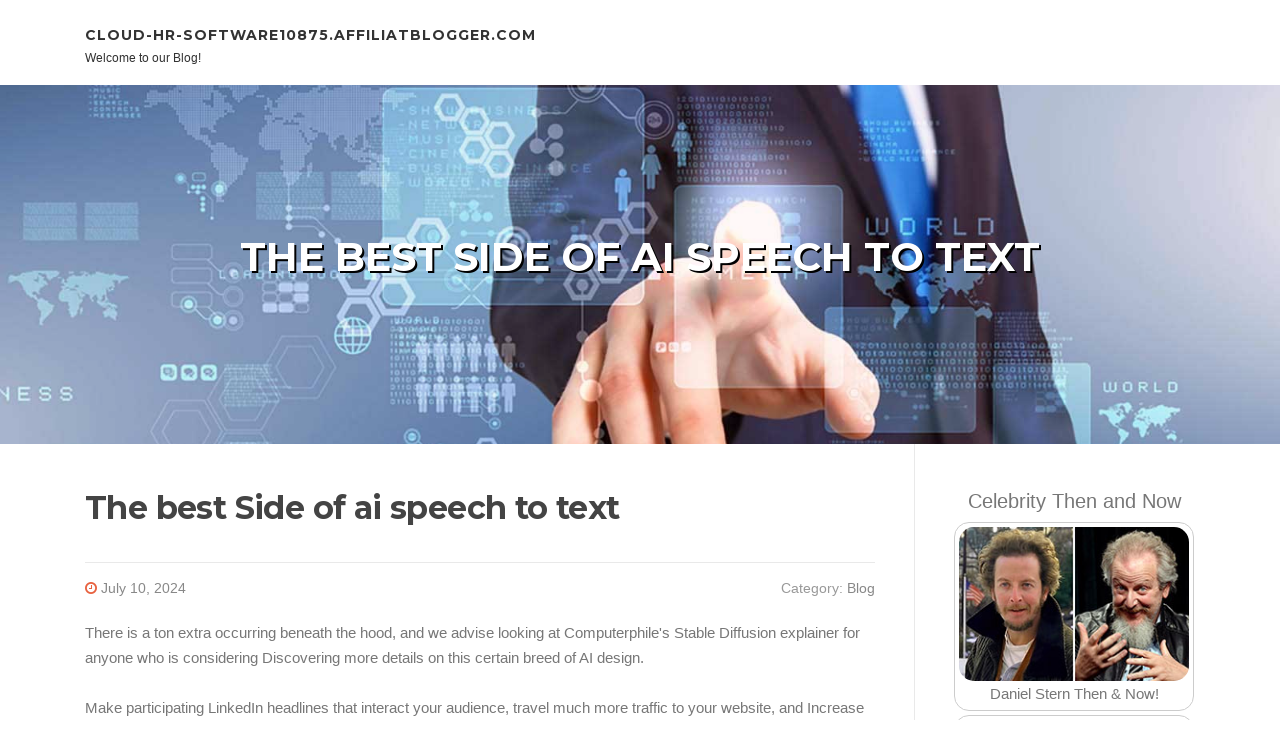

--- FILE ---
content_type: text/html; charset=UTF-8
request_url: https://cloud-hr-software10875.affiliatblogger.com/80587887/the-best-side-of-ai-speech-to-text
body_size: 5026
content:
<!DOCTYPE html>
<html lang="en-US"><head>
<meta charset="UTF-8">
<meta name="viewport" content="width=device-width, initial-scale=1">
<title>The best Side of ai speech to text</title>

<script type="text/javascript" src="https://cdnjs.cloudflare.com/ajax/libs/jquery/3.3.1/jquery.min.js"></script>
<script type="text/javascript" src="https://media.affiliatblogger.com/blog/blog.js"></script>

<link rel="stylesheet" id="screenr-fonts-css" href="https://fonts.googleapis.com/css?family=Open%2BSans%3A400%2C300%2C300italic%2C400italic%2C600%2C600italic%2C700%2C700italic%7CMontserrat%3A400%2C700&amp;subset=latin%2Clatin-ext" type="text/css" media="all">
<link rel="stylesheet" href="https://cdnjs.cloudflare.com/ajax/libs/font-awesome/4.6.3/css/font-awesome.min.css">
<link rel="stylesheet" href="https://cdnjs.cloudflare.com/ajax/libs/twitter-bootstrap/4.0.0-alpha/css/bootstrap.min.css">
<link rel="stylesheet" id="screenr-style-css" href="https://media.affiliatblogger.com/blog/images/style.css" type="text/css" media="all">

<link href="https://media.affiliatblogger.com/favicon.ico" rel="shortcut icon" />

<link rel="canonical" href="https://cloud-hr-software10875.affiliatblogger.com/80587887/the-best-side-of-ai-speech-to-text" />
<style type="text/css">@media (min-width: 1200px) {.container {max-width:1140px}}  </style>
</head>

<body class="single single-post postid-4 single-format-standard has-site-title has-site-tagline header-layout-fixed">
<div id="page" class="site"> <a class="skip-link screen-reader-text" href="#content">Skip to content</a>
  <header id="masthead" class="site-header" role="banner">
    <div class="container">
      <div class="site-branding">
        <p class="site-title"><a href="/" style="font-size: 14px;">cloud-hr-software10875.affiliatblogger.com</a></p>
        <p class="site-description">Welcome to our Blog!</p>
      </div>
     
    </div>
  </header>
  <section id="page-header-cover" class="section-slider swiper-slider fixed has-image">
    <div class="swiper-container swiper-container-horizontal" data-autoplay="0" style="top: 0px;">
      <div class="swiper-wrapper">
        <div class="swiper-slide slide-align-center activated swiper-slide-active" style="background-image: url('https://media.affiliatblogger.com/blog/images/img02.jpg'); ">
          <div class="swiper-slide-intro" style="opacity: 1;">
            <div class="swiper-intro-inner" style="padding-top: 13%; padding-bottom: 13%; margin-top: 0px;">
              <h2 class="swiper-slide-heading">The best Side of ai speech to text</h2>
            </div>
          </div>
          <div class="overlay" style="opacity: 0.45;"></div>
        </div>
      </div>
    </div>
  </section>
  <div id="content" class="site-content">
    <div id="content-inside" class="container right-sidebar">
<div id="primary" class="content-area">
<main id="main" class="site-main" role="main">
   
<article class="post type-post status-publish format-standard hentry category-uncategorized">
  <header class="entry-header">
    <h1 class="entry-title">
      The best Side of ai speech to text    </h1>
    <div class="entry-meta"> <span class="posted-on"><i aria-hidden="true" class="fa fa-clock-o"></i>
    <a href="#" rel="bookmark"><time class="entry-date published updated">July 10, 2024</time></a>
    </span><span class="meta-cate">Category: <a href="#">Blog</a></span> </div>
  </header>

  <div class="entry-content">
There is a ton extra occurring beneath the hood, and we advise looking at Computerphile's Stable Diffusion explainer for anyone who is considering Discovering more details on this certain breed of AI design.<br><br>Make participating LinkedIn headlines that interact your audience, travel much more traffic to your website, and Increase your internet search engine rankings.<br><br>This causes it to be an priceless useful resource for Entrepreneurs and firms aiming to reinforce their on the web existence.<br><br>Have to have a tool to locate the most effective Instagram hashtags for the Instagram posts? Our copyright hashtag generator will save you time and can help your photo achieve more and more people.<br><br>If your Stable Diffusion Website UI fails to load on AMD GPUs, you may have to switch the webui-user.sh. This seems being connected to gadget help in the Model of ROCm that ships with A1111. As we know it, This could be solved once the application transitions to ROCm six or later.<br><br>Other than customizing image style and ratio, Fotor photo editor provides an extensive choice of photo editing alternatives. When your image is produced, you are able to improve it with many modifying tools, which includes AI upscaling, history removal and replacement for enhanced visuals, as well as introducing captions or graphics from our library to AI images for more practical storytelling.<br><br>AI image generator types use varied approaches like diffusion versions, transformer architectures, diffusion steerage, and cascaded diffusion to crank out visuals from <a href="https://freeonlinetoolsseourl.blogspot.com/2024/07/the-ultimate-guide-to-ai-generators.html">more info</a> text prompts.<br><br>I’ve been trying to find a Resolution like Flixier for years. Now that my virtual crew and I am able to edit initiatives alongside one another over the cloud with Flixier, <a href="https://freeonlinetoolsseourl.blogspot.com/2024/07/the-ultimate-guide-to-ai-generators.html">read more</a> it tripled my organization’s video clip output! Super simple to use and unbelievably rapid exports.<br><br>If you only wish to play around with image generation on AMD/Home windows and don't brain waiting around a while, Here is how you can obtain it up and managing.<br><br>Magic Fill works by using generative fill AI to increase the track record within your images to fit a particular facet ratio even though maintaining its context.<br><br>Our no <a href="https://freeonlinetoolsseourl.blogspot.com/2024/07/the-ultimate-guide-to-ai-generators.html">click here</a> cost Advertisement copy generator enables you to build ad copies that get clicked and convert like never in advance of.<br><br>When you've currently introduced A1111 working with Immediate-ML, You'll have to eliminate the .venv folder 1st to stay away from conflicts during the install.<br><br>Our cost-free Webinar Title Generator will allow you to brainstorm attention-grabbing and a focus-grabbing title Thoughts on your subsequent webinar!<br><br>Coaching Your information continues to be yours. Your text information is just not stored all through knowledge processing or audio voice technology.  </div>
  
  <footer class="entry-footer">
  <a href="https://remove.backlinks.live" target="_blank"><span class="meta-nav"></span>Report this page</a>
  </footer>
</article>

<div class="mfp-hide"><a href="https://amieclei009240.affiliatblogger.com/91603557/اماكن-بيع-حبوب-الاجهاض-في-الكويت-8-خيارات-للحصول-على-المنتج-الأصلي">1</a><a href="https://k2spicespraysmokeshop14689.affiliatblogger.com/91603556/buy-bizarro-k2-powder-special-offer-buy-2-get-1-free">2</a><a href="https://tasneemvsvd375485.affiliatblogger.com/91603555/is-jobhire-ai-worth-your-time">3</a><a href="https://umairkrkn463362.affiliatblogger.com/91603554/delving-into-ai-in-teaching-a-postgraduate-qualification">4</a><a href="https://situs-togel-online58912.affiliatblogger.com/91603553/unlocking-the-power-of-ai-backlinks-revolutionizing-search-engine-optimization-techniques-for-greater-rankings">5</a><a href="https://gunneruzkro.affiliatblogger.com/91603552/reside-football-match-updates-and-complete-soccer-protection">6</a><a href="https://blanchecdkx019234.affiliatblogger.com/91603551/office-furnishings-in-jebel-ali">7</a><a href="https://lulunckl327531.affiliatblogger.com/91603550/kratom-a-complete-overview">8</a><a href="https://zaneozhut.affiliatblogger.com/91603549/บร-การร-บทำบ-ญช-ครบวงจร-ม-ออาช-พ-สำหร-บธ-รก-จ-sme-และบร-ษ-ทใหญ-ktp-tax-account">9</a><a href="https://gerardukxl342355.affiliatblogger.com/91603548/is-holly-starks-an-nerd-magnet">10</a><a href="https://andrewvtcs922572.affiliatblogger.com/91603547/invest-in-fish-scale-copyright-on-line">11</a><a href="https://teganrjjq519661.affiliatblogger.com/91603546/california-solar-company-powering-homes-companies">12</a><a href="https://oxycontin-bula-profission73444.affiliatblogger.com/91603545/a-complete-guide-to-ordering-oxycontin-online">13</a><a href="https://phoebecxac250343.affiliatblogger.com/91603544/watches-for-women-can-be-fun-for-everyone">14</a><a href="https://situs-togel-online58912.affiliatblogger.com/91603543/unlocking-the-strength-of-ai-backlinks-for-increased-search-engine-optimization-rankings">15</a></div>

<div id="comments" class="comments-area">
  <div id="respond" class="comment-respond">
    <h3 id="reply-title" class="comment-reply-title">Leave a Reply <small><a rel="nofollow" id="cancel-comment-reply-link" href="#respond" style="display:none;">Cancel reply</a></small></h3>
    <form action="" method="post" id="commentform" class="comment-form" novalidate>
      <p class="comment-notes"><span id="email-notes">Your email address will not be published.</span> Required fields are marked <span class="required">*</span></p>
      <p class="comment-form-comment">
        <label for="comment">Comment</label>
        <textarea id="comment" name="comment" cols="45" rows="8" maxlength="65525" aria-required="true" required></textarea>
      </p>
      <p class="comment-form-author">
        <label for="author">Name <span class="required">*</span></label>
        <input id="author" name="author" type="text" value="" size="30" maxlength="245" aria-required="true" required="required">
      </p>
      <p class="comment-form-email">
        <label for="email">Email <span class="required">*</span></label>
        <input id="email" name="email" type="email" value="" size="30" maxlength="100" aria-describedby="email-notes" aria-required="true" required="required">
      </p>
      <p class="comment-form-url">
        <label for="url">Website</label>
        <input id="url" name="url" type="url" value="" size="30" maxlength="200">
      </p>
      <p class="form-submit">
        <input name="submit" type="submit" id="submit" class="submit" value="Post Comment">
        <input type="hidden" name="comment_post_ID" value="4" id="comment_post_ID">
        <input type="hidden" name="comment_parent" id="comment_parent" value="0">
      </p>
    </form>
  </div>
 
</div></main>
</div>

<div id="secondary" class="widget-area sidebar" role="complementary">
<section id="search-2" class="widget widget_search">
  <form role="search" method="get" class="search-form" action="">
    <label> <span class="screen-reader-text">Search for:</span>
      <input type="search" class="search-field" placeholder="Search …" value="" name="s">
    </label>
    <input type="submit" class="search-submit" value="Search">
  </form>
</section>
<section id="recent-posts-2" class="widget widget_recent_entries">
  <h2 class="widget-title">Links</h2>
  <ul>
    <li><a href="https://affiliatblogger.com/login">Log in</a></li>
    <li><a href="/">Homepage</a></li>
    <li><a href="https://affiliatblogger.com">Start page</a></li>
    <li><a href="https://affiliatblogger.com/signup">Start your own blog</a></li>
    <li><a href="https://affiliatblogger.com/signup">Start your own blog</a></li>
    <li><a href="https://remove.backlinks.live" target="_blank">Report this page</a></li>
  </ul>
</section>
<section id="recent-comments-2" class="widget widget_recent_comments">
  <h2 class="widget-title">Visitors</h2>
  <ul id="recentcomments">
    <li class="recentcomments">562 Visitors</li>
  </ul>
</section>
<section id="archives-2" class="widget widget_archive">
  <h2 class="widget-title">Archives</h2>
  <ul>
    <li><a href="/">2026</a></li>
  </ul>
</section>
<section id="categories-2" class="widget widget_categories">
  <h2 class="widget-title">Categories</h2>
  <ul>
    <li class="cat-item cat-item-1"><a href="#">Blog</a> </li>
  </ul>
</section>
<section id="meta-2" class="widget widget_meta">
  <h2 class="widget-title">Meta</h2>
  <ul>
    <li><a href="https://affiliatblogger.com/login">Log in</a></li>
    <li><a href="#">Entries <abbr title="Really Simple Syndication">RSS</abbr></a></li>
    <li><a href="#">Comments <abbr title="Really Simple Syndication">RSS</abbr></a></li>
    <li><a href="#">WordPress</a></li>
  </ul>
  <span style="width:100px; display:none; height:100px; "><a href="https://affiliatblogger.com/new-posts?1">1</a><a href="https://affiliatblogger.com/new-posts?2">2</a><a href="https://affiliatblogger.com/new-posts?3">3</a><a href="https://affiliatblogger.com/new-posts?4">4</a><a href="https://affiliatblogger.com/new-posts?5">5</a></span>
  <span style="display: none;"><a href="https://affiliatblogger.com/forum">forum</a></span>
</section>
</div>
      
    </div>
  </div>
  
<footer id="colophon" class="site-footer">
<div class=" site-info">
  <div class="container">
    <div class="site-copyright"> Copyright © 2026 <a href="https://affiliatblogger.com" rel="home">affiliatblogger.com</a>. All Rights Reserved. </div>
    <div class="theme-info"> <a href="https://affiliatblogger.com/contact" style="margin-right:50px;">Contact Us</a> Theme by FameThemes</div>
  </div>
</div>
</footer>
</div>

<script defer src="https://static.cloudflareinsights.com/beacon.min.js/vcd15cbe7772f49c399c6a5babf22c1241717689176015" integrity="sha512-ZpsOmlRQV6y907TI0dKBHq9Md29nnaEIPlkf84rnaERnq6zvWvPUqr2ft8M1aS28oN72PdrCzSjY4U6VaAw1EQ==" data-cf-beacon='{"version":"2024.11.0","token":"95acdf4d8d0149a79f1d0060ad6a7e77","r":1,"server_timing":{"name":{"cfCacheStatus":true,"cfEdge":true,"cfExtPri":true,"cfL4":true,"cfOrigin":true,"cfSpeedBrain":true},"location_startswith":null}}' crossorigin="anonymous"></script>
</body>
</html>